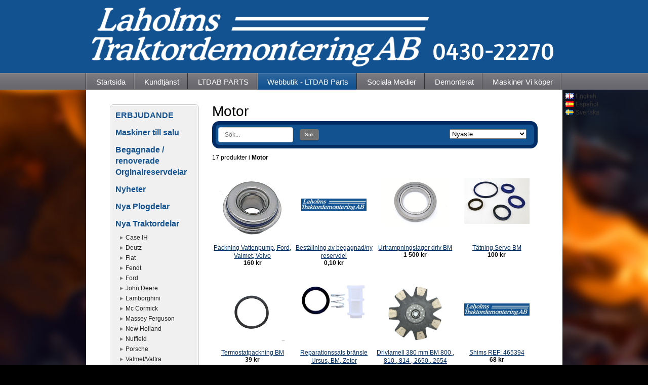

--- FILE ---
content_type: text/html;charset=utf-8
request_url: https://www.laholmstraktordem.se/store/category/motor-266300
body_size: 13728
content:
<!DOCTYPE html PUBLIC "-//W3C//DTD XHTML 1.0 Transitional//EN" "http://www.w3.org/TR/xhtml1/DTD/xhtml1-transitional.dtd"><html lang="sv" xml:lang="sv" xmlns="http://www.w3.org/1999/xhtml" class=" h24_page_store h24_page_store_product_list touch-menu-fix js-bundles faux-section-support h24mobile design-15 theme-77"  xmlns:fb="http://www.facebook.com/2008/fbml">
<head>
	<meta name="keywords" content="såll , wobblebox , drivning , reservdelar , traktor , tröskor , kniv , databox , delar , tröskdelar , traktordelar ," />
	<meta name="description" property="og:description" content="Vi har ett stort lager med nya och begagnade reservdelar till traktorer, tröskor, pressar och lastmaskiner. Laholms Traktordemontering får maskiner att rulla igen!" />

	
		
	<title>Motor | Laholms Traktordemontering AB</title>

			<style type="text/css">
			/* h24-icon */
			@font-face {
    font-family: 'h24-icon';
    src: url('/public/css/fonts/h24icon-webfont.eot');
    src: url('/public/css/fonts/h24icon-webfont.eot?#iefix') format('embedded-opentype'),
         url('/public/css/fonts/h24icon-webfont.woff') format('woff'),
         url('/public/css/fonts/h24icon-webfont.ttf') format('truetype'),
         url('/public/css/fonts/h24icon-webfont.svg#h24-iconicon') format('svg');
    font-weight: normal;
    font-style: normal;
} 

/* Use the following CSS code if you want to use data attributes for inserting your icons */
[data-icon]:before {
	font-family: 'h24-icon';
	content: attr(data-icon);
	speak: none;
	font-weight: normal;
	line-height: 1;
	-webkit-font-smoothing: antialiased;
    -moz-osx-font-smoothing: grayscale;
}

.h24_icon_right_space {
	padding-right: 0.5em;
}
.h24_icon_left_space {
    padding-left: 0.5em;
}

.h24_icon_letterpress {
    /*.opacity(85);*/
    opacity: 0.85;
    filter: alpha(opacity=85);
    text-shadow: rgba(255,255,255,0.2) 0 .1em, rgba(0,0,0,0.4) -0.1em -0.1em;
}		</style>
	
		<script type="text/javascript" src="/public/js/jquery/jquery-1.7.2.min.js"></script>

	<link rel="stylesheet" media="screen" type="text/css" href="//d16pu24ux8h2ex.cloudfront.net/css/bundles/H24DLiveMode-0/3527bc1a20cf4ef2e4cf4681b7930dad.h24.gz.css" />
<link rel="stylesheet" media="screen" type="text/css" href="/Page/H24-Combined-CSS?v=183&amp;iv=426&amp;h=133114" />

<style type="text/css">
.h24-u-documentBackgroundHolder {background-repeat:no-repeat;background-attachment:fixed;background-size:cover;background-position:0% 0%;background-image:url('https://d16pu24ux8h2ex.cloudfront.net/resource-library/background-images/barbecue.jpg');}.h24-u-documentBackgroundHolder .h24-u-documentBackgroundHolder-opacity-color {background-color:#0A0F1C;opacity:0;}</style>





		<style type="text/css">
	.H24-Mobile-DesktopFooter {
		display:block;
	}
	</style>

					<style type="text/css">
		.responsive_header_panel {
			background-color: #ffffff !important;
			color: #000 !important;
		}

		.responsive_header_panel .header_panel_main .mobile-nav {
			background-color: #ffffff !important;
		}

		.responsive_menu_action .hamburger_toggle_button_iconbar {
			background-color: #121212 !important;
		}

		.responsive_header_panel .page_title a:link,
		.responsive_header_panel .page_title a:visited {
			color: #000 !important;
		}

		.h24mobile .responsive_nav_main .menu_level_1 li a,
		.h24mobile .responsive_nav_main .menu_level_1 li a:link,
		.h24mobile .responsive_nav_main .menu_level_1 li a:active,
		.h24mobile .responsive_nav_main .menu_level_1 li a:visited {
			background-color: #ffffff !important;
			border-top: 1px solid #d8d8d8 !important;
			border-bottom: 0 !important;
			color: #000 !important;
		}
		.h24mobile .responsive_nav_main li.active > a:link, 
		.h24mobile .responsive_nav_main li.active > a:active,
		.h24mobile .responsive_nav_main li.active > a:visited {
			background-color: #ffffff !important;
			color: #000 !important;
		}

		.h24mobile .responsive_nav_main .menu_level_1 li.menu_submenu_open > a {
			border-top: 1px solid #d8d8d8 !important;
			background-color: #ffffff !important;
			color: #000 !important;
		}

		#responsive_flag_nav li a,
		#responsive_flag_nav li a:link,
		#responsive_flag_nav li a:active,
		#responsive_flag_nav li a:visited {
			background-color: #ffffff !important;
			border-top: 1px solid #d8d8d8 !important;
			border-bottom: 0 !important;
			color: #000 !important;
		}

		.h24mobile .responsive_header_store_panel {
			background-color: #e5e5e5 !important;
		}

		#responsive_menu_icon {
			color: #000 !important;
		}

	</style>
		<meta name="viewport" content="width=device-width, initial-scale=1.0" />
				<link rel="stylesheet" media="only screen and (max-width: 1023px)" type="text/css" href="//d16pu24ux8h2ex.cloudfront.net/css/bundles/H24MobileMode-0/710578b300f95d4168d83dfcefca172d.h24.gz.css" />		<script type="text/javascript">
		$(function() {
			$h24.mobile.init();
		});
		</script>
		<!-- End of responsive design -->
	


<!--[if lt IE 8]>
<script type="text/javascript">$(function(){$("#nav li").hover(function(){$(this).addClass("hover");}, function(){$(this).removeClass("hover");});});</script>
<![endif]-->



<!-- Google Analytics -->
<script type="text/javascript">
/* <![CDATA[ */
(function(i,s,o,g,r,a,m){i['GoogleAnalyticsObject']=r;i[r]=i[r]||function(){
(i[r].q=i[r].q||[]).push(arguments)},i[r].l=1*new Date();a=s.createElement(o),
m=s.getElementsByTagName(o)[0];a.async=1;a.src=g;m.parentNode.insertBefore(a,m)
})(window,document,'script','https://www.google-analytics.com/analytics.js','ga');

ga('create', 'UA-117538159-1', 'auto');
ga('send', 'pageview');
/* ]]> */
</script>
<!-- End Google Analytics -->


<style media="print">
	.hidden,#header,#head,.h24_footer,#footer,.h24_bg_image,#h24_webshop,#h24_order_popup,.h24_do_not_print,.alert_message,#h24_jq_tools_gallery,#facebox,#shadowbox_container,#top-menu-wrapper,#leftside,.sf-menu,#h24_simple_top_menu,#menu,#h24_controlPanel, #admin_panel, #add_content_panel, #ap_subMenuHolder,.editing_control_panel, .settings, .h24_minidropdown, .dialog_save_cancel_buttons,#h24_quickstart, #terms, #purchase_dialog, #h24_purchase_manager, .h24_dialog,#sortable_helper, .simplebit_tab, #h24_picnik_container, .visibility_hidden,.pp-FauxSection, .responsive_container{display:none !important;}/*! Non-supported blocks !*/ .h24_galleria_block {display:none !important;}/*! Make content wide !*/ .h24_heading span,.h24_content_container {width:95% !important;}.h24_collection {float:left;padding:10px;margin-bottom:20px;max-width:100% !important;width:auto !important;}.h24_collection_newline {clear:both;}.block_container {margin:0 10px 10px 0;}.h24_block_rss_block .mobile_fluid_width {width:95% !important;}.h24_content_container img {max-width:100% !important;}/*! Reset block height !*/ .block_container {min-height:auto !important;}.sortable {list-style-type:none;}body, .h24_design { background-color:#ffffff !important;;background-image:none !important;font-family:Georgia, Times, serif !important;font-size:11pt;/*!line-height:1.2;!*/ color:#000000 !important;}img {border:0;}p, span, td, th, h1,h2,h3,h4,h5,em,b,strong { color:#000000 !important;}p {margin:0;}li {background-image:none !important;}a:link, a:visited {color:#0059BF;background:transparent;font-weight:bold;text-decoration:underline;}/*! Clearing !*/ .clearer { clear:both; }/*! Simple gallery !*/ div.simple_gallery_content > div {float:left;position:relative;}div.simple_gallery_content  {clear:both;overflow:hidden;width:100%;}/*! Google maps !*/ div.h24_do_print {display:block;}</style>
</head>
<body class="h24-u-documentBackgroundHolder">
<div class="h24-u-documentBackgroundHolder-opacity-color"></div>

<script type="text/javascript">/* <![CDATA[ */if($('html').hasClass('ua-lte-ie8')){$h24.common.pageBackgroundCompatibilityHelper('fill');}/* ]]> */</script>

<div id="responsive_header_container" class="responsive_container">

<!-- Header panel -->
<div id="responsive_header_panel" class="responsive_header_panel languages_enabled">
	<section class="header_panel_main">
		<div class="header_panel_nav_title">
							<h2 class="page_title">
					<a href="//www.laholmstraktordem.se/">
						Laholms Traktordemontering AB					</a>
				</h2>
						&nbsp;		</div>
		<nav class="mobile-nav">
			<div class="header_panel_nav_flag">
									<a href="#" id="responsive_language_icon" class="responsive_language_icon">
												<img class="flag" src="/public/css/common/images/flags2.0/flags-iso/shiny/48/SE.png" alt="Svenska" /> 
					</a>
							</div>

						<div class="header_panel_nav_menu">
				<a href="#" id="responsive_menu_icon" class="responsive_menu_action">
					<span class="hamburger_toggle_button_iconbar">&nbsp;</span>
					<span class="hamburger_toggle_button_iconbar">&nbsp;</span>
					<span class="hamburger_toggle_button_iconbar">&nbsp;</span>
				</a>
			</div>
						<div style="clear:both"></div> 
		</nav>
	</section>
	
	<div class="clearer"></div>
</div>


	<div id="responsive_flag_container">
		
<ul id="responsive_flag_nav" class="responsive_flag_nav closed">
					<li class="">
			<a href="/en">
								<img class="flag" src="/public/css/common/images/flags2.0/flags-iso/shiny/48/GB.png" alt="English" /> 
				<span style="">English</span> 
			</a>
		</li>
					<li class="">
			<a href="/es">
								<img class="flag" src="/public/css/common/images/flags2.0/flags-iso/shiny/48/ES.png" alt="Español" /> 
				<span style="">Español</span> 
			</a>
		</li>
					<li class="">
			<a href="/se">
								<img class="flag" src="/public/css/common/images/flags2.0/flags-iso/shiny/48/SE.png" alt="Svenska" /> 
				<span style="">Svenska</span> 
			</a>
		</li>
	</ul>

	</div>


<nav id="responsive_nav_main" class="responsive_nav_main responsive_nav_main_sidebar closed">
	<ul class="menu_level_1">
								<li >
									<a href="/se/startsida-15913660">
						Startsida						
											</a>
											</li>
											<li class="menu_submenu_parent">
									<a href="/se/kundtjänst-15913962">
						Kundtjänst						
												<span data-icon="&#xC03F;" aria-hidden="true"></span>
											</a>
												<ul class="menu_level_2">
																		<li >
																	<a href="/se/kundtjänst/tjänster-37822212">
										Tjänster																			</a>
																							</li>
																								<li >
																	<a href="/se/kundtjänst/hitta-till-oss-37770040">
										Hitta till oss																			</a>
																							</li>
																								<li >
																	<a href="/se/kundtjänst/köpvilkor-16001611">
										Köpvilkor																			</a>
																							</li>
																								<li >
																	<a href="/se/kundtjänst/integritetsskyddspolicy-39756642">
										Integritetsskyddspolicy																			</a>
																							</li>
																								<li >
																	<a href="/se/kundtjänst/personal-16574902">
										Personal																			</a>
																							</li>
																								<li >
																	<a href="/se/kundtjänst/miljöarbete-19816475">
										Miljöarbete																			</a>
																							</li>
																								<li >
																	<a href="/se/kundtjänst/säkerhetsdatablad-21071460">
										Säkerhetsdatablad																			</a>
																							</li>
															</ul>
							</li>
											<li >
									<a href="/se/ltdab-parts-37822208">
						LTDAB PARTS						
											</a>
											</li>
											<li >
									<a href="https://www.laholmstraktordem.se/store">
						Webbutik - LTDAB Parts						
											</a>
											</li>
											<li class="menu_submenu_parent">
									<a href="/se/sociala-medier-15913945">
						Sociala Medier						
												<span data-icon="&#xC03F;" aria-hidden="true"></span>
											</a>
												<ul class="menu_level_2">
																		<li >
																	<a href="/se/sociala-medier/annonser-reportage-17568025">
										Annonser/Reportage																			</a>
																							</li>
																								<li >
																	<a href="/se/sociala-medier/facebook-32426266">
										Facebook																			</a>
																							</li>
																								<li >
																	<a href="/se/sociala-medier/instagram-44121759">
										Instagram																			</a>
																							</li>
																								<li >
																	<a href="/se/sociala-medier/youtube-44121758">
										Youtube																			</a>
																							</li>
															</ul>
							</li>
											<li class="menu_submenu_parent">
									<a href="/se/demonterat-15913972">
						Demonterat						
												<span data-icon="&#xC03F;" aria-hidden="true"></span>
											</a>
												<ul class="menu_level_2">
																		<li >
																	<a href="/se/demonterat/traktor-15914021">
										Traktor																			</a>
																							</li>
																								<li >
																	<a href="/se/demonterat/tröska-15914026">
										Tröska																			</a>
																							</li>
																								<li >
																	<a href="/se/demonterat/lastmaskin-32246429">
										Lastmaskin																			</a>
																							</li>
																								<li >
																	<a href="/se/demonterat/press-15914033">
										Press																			</a>
																							</li>
																								<li >
																	<a href="/se/demonterat/slåtterkross-32427605">
										Slåtterkross																			</a>
																							</li>
																								<li >
																	<a href="/se/demonterat/senast-demonterat-15913993">
										Senast Demonterat																			</a>
																							</li>
															</ul>
							</li>
											<li >
									<a href="/se/maskiner-vi-köper-15914058">
						Maskiner Vi köper						
											</a>
											</li>
						</ul>
</nav>
<div style="clear: both"></div><!-- Mobile Header -->
<div class="h24-mobileWebsite-headerWrapper">
			<a href="//www.laholmstraktordem.se/">
			<img src="https://h24-original.s3.amazonaws.com/133114/18414646-NRG2B.jpg" class="h24-mobileWebsite-headerPicture" alt="imagesCAUY7HCW" />
		</a>
	</div>
</div>
<div class="responsive_nav_overlay hidden" id="responsive_nav_overlay"></div>


<div id="fb-root"></div>

<!-- H24Design Template Start -->
	

	<div id="header">
		<div class="header-holder">
				<div class="h24_collage_object h24_collage_object_imagetext h24_collage_free_floating_object" style="z-index:101;left:772px;top:17px;">
				<div class="h24_collage_object_content">
							<img src="/public/generate/collage_object.php?id=11008857&amp;h=0738754754dfdaa35f613f4f0de0eec2" alt=" " />
					</div>
	</div>
		<div class="h24_collage_object h24_collage_object_imagetext h24_collage_free_floating_object" style="z-index:102;left:687px;top:86px;">
				<div class="h24_collage_object_content">
							<img src="/public/generate/collage_object.php?id=11008858&amp;h=c972d13729c9744059d21df6e807c922" alt="0430-22270" />
					</div>
	</div>
		<div class="h24_collage_object h24_collage_object_image h24_collage_free_floating_object" style="z-index:103;left:6px;top:8px;">
				<div class="h24_collage_object_content">
							<a href="https://www.laholmstraktordem.se/" >
							<img src="/public/generate/collage_object.php?id=11008860&amp;h=f380aab3e6919f81eeaadd60f722a329" alt="Laholms Traktordemontering RÄTT" />
			</a>		</div>
	</div>
		<div id="h24_flag_list" style="left: 948px; top: 181px;">
	
		<div class="h24_flag_list_content">
							<ul id="h24_flag_list_ul" class="h24_flag_holder">
															<li class="h24_padding_left " style="background-image: url(/public/css/common/images/flags/gb.gif);">
																							<a href="/en" style="">
																								<span style="">English</span>
																							</a>
																						</li>
															
														<li class="h24_padding_left " style="background-image: url(/public/css/common/images/flags/es.gif);">
																							<a href="/es" style="">
																								<span style="">Español</span>
																							</a>
																						</li>
															
														<li class="h24_padding_left current" style="background-image: url(/public/css/common/images/flags/se.gif);">
																								<span style="">Svenska</span>
																						</li>
															
						</ul>
								</div>
	</div>
	

<div class="h24-socialBox-container" style="display:none;" data-section="socialBoxContainer" data-appearance="sidebar_closed" data-active="true" data-linked="no">
																																																																
		</div>

		</div>
	</div>
	<div class="nav-holder">
		<ul id="nav" class="fixTouchNav">
					<li class="">
				<a href="/se">Startsida</a>
											</li>
					<li class="">
				<a href="/se/kundtjänst-15913962">Kundtjänst</a>
													<div class="first-drop">
						<span class="top"></span>
						<ul>
																				<li class="">
								<a href="/se/kundtjänst/tjänster-37822212">
																			Tjänster
																	</a>
															</li>
																				<li class="">
								<a href="/se/kundtjänst/hitta-till-oss-37770040">
																			Hitta till oss
																	</a>
															</li>
																				<li class="">
								<a href="/se/kundtjänst/köpvilkor-16001611">
																			Köpvilkor
																	</a>
															</li>
																				<li class="">
								<a href="/se/kundtjänst/integritetsskyddspolicy-39756642">
																			Integritetsskyddspolicy
																	</a>
															</li>
																				<li class="">
								<a href="/se/kundtjänst/personal-16574902">
																			Personal
																	</a>
															</li>
																				<li class="">
								<a href="/se/kundtjänst/miljöarbete-19816475">
																			Miljöarbete
																	</a>
															</li>
																				<li class="">
								<a href="/se/kundtjänst/säkerhetsdatablad-21071460">
																			Säkerhetsdatablad
																	</a>
															</li>
												</ul>
						<span class="bottom"></span>
					</div>
							</li>
					<li class="">
				<a href="/se/ltdab-parts-37822208">LTDAB PARTS</a>
											</li>
					<li class="active">
				<a href="https://www.laholmstraktordem.se/store">Webbutik - LTDAB Parts</a>
											</li>
					<li class="">
				<a href="/se/sociala-medier-15913945">Sociala Medier</a>
													<div class="first-drop">
						<span class="top"></span>
						<ul>
																				<li class="">
								<a href="/se/sociala-medier/annonser-reportage-17568025">
																			Annonser/Reportage
																	</a>
															</li>
																				<li class="">
								<a href="/se/sociala-medier/facebook-32426266">
																			Facebook
																	</a>
															</li>
																				<li class="">
								<a href="/se/sociala-medier/instagram-44121759">
																			Instagram
																	</a>
															</li>
																				<li class="">
								<a href="/se/sociala-medier/youtube-44121758">
																			Youtube
																	</a>
															</li>
												</ul>
						<span class="bottom"></span>
					</div>
							</li>
					<li class="">
				<a href="/se/demonterat-15913972">Demonterat</a>
													<div class="first-drop">
						<span class="top"></span>
						<ul>
																				<li class="">
								<a href="/se/demonterat/traktor-15914021">
																			Traktor
																	</a>
															</li>
																				<li class="">
								<a href="/se/demonterat/tröska-15914026">
																			Tröska
																	</a>
															</li>
																				<li class="">
								<a href="/se/demonterat/lastmaskin-32246429">
																			Lastmaskin
																	</a>
															</li>
																				<li class="">
								<a href="/se/demonterat/press-15914033">
																			Press
																	</a>
															</li>
																				<li class="">
								<a href="/se/demonterat/slåtterkross-32427605">
																			Slåtterkross
																	</a>
															</li>
																				<li class="">
								<a href="/se/demonterat/senast-demonterat-15913993">
																			Senast Demonterat
																	</a>
															</li>
												</ul>
						<span class="bottom"></span>
					</div>
							</li>
					<li class="">
				<a href="/se/maskiner-vi-köper-15914058">Maskiner Vi köper</a>
											</li>
				</ul>
	</div>
	<div id="wrapper">
		<div class="w1">
			<div class="w2">
				<div class="wrapper-holder">
					<div id="main">
						<div class="main-holder">
							<ul class="h24_breadcrumbs">
			<li>Webbutik - LTDAB Parts</li>
		</ul>
							<div id="h24_content_container" class="h24_content_container" style="width:845px; margin-left:35px;">
	<div id="h24_store_product_list" class="h24_store">
		<script type="text/javascript">
			$(function() {
									$h24.store_manager.initProductList();
							});
		</script>
		
					
	<div id="h24_store_category_menu" class="h24_normal_text">
		<input type="hidden" name="categoryId" value="266300"/>
		
				<ul class="h24_store_category_menu_level_1">
							<li class="h24_store_category_manager_first">
					<a href="/store/category/erbjudande-322092" >ERBJUDANDE</a>

														</li>
							<li class="h24_store_category_manager_notfirst">
					<a href="/store/category/maskiner-till-salu-193027" >Maskiner till salu</a>

																<ul class="h24_store_category_menu_level_2">
																																																					</ul>
									</li>
							<li class="h24_store_category_manager_notfirst">
					<a href="/store/category/begagnade-renoverade-orginalreservdelar-305575" >Begagnade / renoverade Orginalreservdelar</a>

																<ul class="h24_store_category_menu_level_2">
																																																																																					</ul>
									</li>
							<li class="h24_store_category_manager_notfirst">
					<a href="/store/category/nyheter-277495" >Nyheter</a>

														</li>
							<li class="h24_store_category_manager_notfirst">
					<a href="/store/category/nya-plogdelar-322142" >Nya Plogdelar</a>

																<ul class="h24_store_category_menu_level_2">
																					</ul>
									</li>
							<li class="h24_store_category_manager_notfirst">
					<a href="/store/category/nya-traktordelar-189078" >Nya Traktordelar</a>

																<ul class="h24_store_category_menu_level_2">
																								<li>
										<a href="/store/category/case-ih-189079" >Case IH</a>
										
																															<ul class="h24_store_category_menu_level_3">
																																																																																																																																																																																																																																																																																																																																																																																																																													</ul>
																			</li>
																									<li>
										<a href="/store/category/deutz-189080" >Deutz</a>
										
																															<ul class="h24_store_category_menu_level_3">
																																																																																																																		</ul>
																			</li>
																									<li>
										<a href="/store/category/fiat-189085" >Fiat</a>
										
																															<ul class="h24_store_category_menu_level_3">
																																																																											</ul>
																			</li>
																									<li>
										<a href="/store/category/fendt-189089" >Fendt</a>
										
																															<ul class="h24_store_category_menu_level_3">
																																																																											</ul>
																			</li>
																									<li>
										<a href="/store/category/ford-189086" >Ford</a>
										
																															<ul class="h24_store_category_menu_level_3">
																																																																																																																																																																																																																																																																																																																																																																																																																																										</ul>
																			</li>
																									<li>
										<a href="/store/category/john-deere-189090" >John Deere</a>
										
																															<ul class="h24_store_category_menu_level_3">
																																																																																																																																																																																																																										</ul>
																			</li>
																									<li>
										<a href="/store/category/lamborghini-299903" >Lamborghini</a>
										
																													</li>
																									<li>
										<a href="/store/category/mc-cormick-190435" >Mc Cormick</a>
										
																															<ul class="h24_store_category_menu_level_3">
																																																																																								</ul>
																			</li>
																									<li>
										<a href="/store/category/massey-ferguson-189081" >Massey Ferguson</a>
										
																															<ul class="h24_store_category_menu_level_3">
																																																																																																																																																																																																																																																																																																																																																																																																																																																																				</ul>
																			</li>
																									<li>
										<a href="/store/category/new-holland-189082" >New Holland</a>
										
																															<ul class="h24_store_category_menu_level_3">
																																																																																																																																																									</ul>
																			</li>
																									<li>
										<a href="/store/category/nuffield-299897" >Nuffield</a>
										
																															<ul class="h24_store_category_menu_level_3">
																																																																																								</ul>
																			</li>
																									<li>
										<a href="/store/category/porsche-299902" >Porsche</a>
										
																													</li>
																									<li>
										<a href="/store/category/valmet-valtra-189084" >Valmet/Valtra</a>
										
																															<ul class="h24_store_category_menu_level_3">
																																																																																																																																																																																																																																																																																																																																															</ul>
																			</li>
																									<li>
										<a href="/store/category/volvo-bm-189087" >Volvo BM</a>
										
																															<ul class="h24_store_category_menu_level_3">
																																							<li>
															<a href="/store/category/35-36-189900" >35/36</a>
															
																																														<ul class="h24_store_category_menu_level_4">
																																																																																																																											</ul>
																													</li>
																																								<li>
															<a href="/store/category/200-210-teddy-312862" >200 / 210 Teddy</a>
															
																																														<ul class="h24_store_category_menu_level_4">
																																																																																																																											</ul>
																													</li>
																																								<li>
															<a href="/store/category/230-189879" >230</a>
															
																																														<ul class="h24_store_category_menu_level_4">
																																																																																																																											</ul>
																													</li>
																																								<li>
															<a href="/store/category/320-189880" >320</a>
															
																																														<ul class="h24_store_category_menu_level_4">
																																																																																																																											</ul>
																													</li>
																																								<li>
															<a href="/store/category/350-189100" >350 </a>
															
																																														<ul class="h24_store_category_menu_level_4">
																																																																																																																											</ul>
																													</li>
																																								<li>
															<a href="/store/category/400-189881" >400</a>
															
																																														<ul class="h24_store_category_menu_level_4">
																																																																																																																											</ul>
																													</li>
																																								<li>
															<a href="/store/category/425-208010" >425</a>
															
																																														<ul class="h24_store_category_menu_level_4">
																																																																																																																											</ul>
																													</li>
																																								<li>
															<a href="/store/category/430-189882" >430</a>
															
																																														<ul class="h24_store_category_menu_level_4">
																																																																																																																											</ul>
																													</li>
																																								<li>
															<a href="/store/category/470-189883" >470</a>
															
																																														<ul class="h24_store_category_menu_level_4">
																																																																																																																											</ul>
																													</li>
																																								<li>
															<a href="/store/category/471-214053" >471</a>
															
																																														<ul class="h24_store_category_menu_level_4">
																																																																																																																											</ul>
																													</li>
																																								<li>
															<a href="/store/category/500-189884" >500</a>
															
																																														<ul class="h24_store_category_menu_level_4">
																																																																																																																											</ul>
																													</li>
																																								<li>
															<a href="/store/category/600-189885" >600</a>
															
																																														<ul class="h24_store_category_menu_level_4">
																																																																																																																											</ul>
																													</li>
																																								<li>
															<a href="/store/category/650-189897" >650</a>
															
																																														<ul class="h24_store_category_menu_level_4">
																																																																																																																											</ul>
																													</li>
																																								<li>
															<a href="/store/category/700-189886" >700</a>
															
																																														<ul class="h24_store_category_menu_level_4">
																																																																																																																											</ul>
																													</li>
																																								<li>
															<a href="/store/category/800-189887" >800</a>
															
																																														<ul class="h24_store_category_menu_level_4">
																																																																																																																											</ul>
																													</li>
																																								<li>
															<a href="/store/category/810-189888" >810</a>
															
																																														<ul class="h24_store_category_menu_level_4">
																																																																																																																											</ul>
																													</li>
																																								<li>
															<a href="/store/category/814-189889" >814</a>
															
																																														<ul class="h24_store_category_menu_level_4">
																																																																																																																											</ul>
																													</li>
																																								<li>
															<a href="/store/category/2200-189890" >2200</a>
															
																																														<ul class="h24_store_category_menu_level_4">
																																																																																																																											</ul>
																													</li>
																																								<li>
															<a href="/store/category/2204-214054" >2204</a>
															
																																														<ul class="h24_store_category_menu_level_4">
																																																																																																																											</ul>
																													</li>
																																								<li>
															<a href="/store/category/2250-189891" >2250</a>
															
																																														<ul class="h24_store_category_menu_level_4">
																																																																																																																											</ul>
																													</li>
																																								<li>
															<a href="/store/category/2254-204399" >2254</a>
															
																																														<ul class="h24_store_category_menu_level_4">
																																																																																																																											</ul>
																													</li>
																																								<li>
															<a href="/store/category/2650-189892" >2650</a>
															
																																														<ul class="h24_store_category_menu_level_4">
																																																																																																																											</ul>
																													</li>
																																								<li>
															<a href="/store/category/2654-189893" >2654</a>
															
																																														<ul class="h24_store_category_menu_level_4">
																																																																																																																											</ul>
																													</li>
																																								<li>
															<a href="/store/category/bm-valmet-2005-189894" >BM/Valmet 2005</a>
															
																																														<ul class="h24_store_category_menu_level_4">
																																																						<li>
																				<a href="/store/category/filter-280809" >Filter</a>
																			</li>
																																																							<li>
																				<a href="/store/category/motor-266300" class="h24_store_category_menu_active">Motor</a>
																			</li>
																																																							<li>
																				<a href="/store/category/hydraulik-266301" >Hydraulik</a>
																			</li>
																																																							<li>
																				<a href="/store/category/2-wd-266302" >2-wd</a>
																			</li>
																																																							<li>
																				<a href="/store/category/hytt-kaross-266303" >Hytt/Kaross</a>
																			</li>
																																		</ul>
																													</li>
																																								<li>
															<a href="/store/category/bm-valmet-2105-189895" >BM/Valmet 2105</a>
															
																																														<ul class="h24_store_category_menu_level_4">
																																																																																																																											</ul>
																													</li>
																																								<li>
															<a href="/store/category/t21-t33-321120" >T21-T33</a>
															
																																												</li>
																																								<li>
															<a href="/store/category/div.-modeller-volvo-189328" >Div. modeller Volvo</a>
															
																																												</li>
																								</ul>
																			</li>
																									<li>
										<a href="/store/category/same-299898" >Same</a>
										
																													</li>
																									<li>
										<a href="/store/category/ursus-191454" >Ursus</a>
										
																															<ul class="h24_store_category_menu_level_3">
																																				</ul>
																			</li>
																									<li>
										<a href="/store/category/zetor-191455" >Zetor</a>
										
																															<ul class="h24_store_category_menu_level_3">
																																				</ul>
																			</li>
																									<li>
										<a href="/store/category/david-brown-209248" >David Brown</a>
										
																															<ul class="h24_store_category_menu_level_3">
																																				</ul>
																			</li>
																									<li>
										<a href="/store/category/leyland-295462" >Leyland</a>
										
																															<ul class="h24_store_category_menu_level_3">
																																				</ul>
																			</li>
																									<li>
										<a href="/store/category/marshall-321351" >Marshall</a>
										
																													</li>
																									<li>
										<a href="/store/category/övriga-modeller-189088" >Övriga modeller</a>
										
																													</li>
														</ul>
									</li>
							<li class="h24_store_category_manager_notfirst">
					<a href="/store/category/nya-tröskdelar-189064" >Nya Tröskdelar</a>

																<ul class="h24_store_category_menu_level_2">
																																																																																																																					</ul>
									</li>
							<li class="h24_store_category_manager_notfirst">
					<a href="/store/category/nya-pressdelar-189077" >Nya Pressdelar</a>

																<ul class="h24_store_category_menu_level_2">
																																																													</ul>
									</li>
							<li class="h24_store_category_manager_notfirst">
					<a href="/store/category/nya-lastmaskinsdelar-189076" >Nya Lastmaskinsdelar</a>

																<ul class="h24_store_category_menu_level_2">
																																																																																																																																																																					</ul>
									</li>
							<li class="h24_store_category_manager_notfirst">
					<a href="/store/category/kompaktlastare-jcb-288676" >Kompaktlastare JCB</a>

														</li>
							<li class="h24_store_category_manager_notfirst">
					<a href="/store/category/nya-universal-delar-189896" >Nya Universal Delar</a>

																<ul class="h24_store_category_menu_level_2">
																																																																																																																																																					</ul>
									</li>
							<li class="h24_store_category_manager_notfirst">
					<a href="/store/category/framaxel-4-wd-193309" >Framaxel 4-WD</a>

																<ul class="h24_store_category_menu_level_2">
																																																																																					</ul>
									</li>
							<li class="h24_store_category_manager_notfirst">
					<a href="/store/category/startmotorer-generatorer-193191" >Startmotorer - Generatorer</a>

																<ul class="h24_store_category_menu_level_2">
																																																													</ul>
									</li>
							<li class="h24_store_category_manager_notfirst">
					<a href="/store/category/dieselpumpar-318214" >Dieselpumpar</a>

																<ul class="h24_store_category_menu_level_2">
																																													</ul>
									</li>
							<li class="h24_store_category_manager_notfirst">
					<a href="/store/category/ltdab-parts-293664" >LTDAB Parts </a>

														</li>
							<li class="h24_store_category_manager_notfirst">
					<a href="/store/category/maskinfärg-190147" >Maskinfärg</a>

														</li>
							<li class="h24_store_category_manager_notfirst">
					<a href="/store/category/databoxar-196292" >Databoxar</a>

														</li>
							<li class="h24_store_category_manager_notfirst">
					<a href="/store/category/instruktions-reservdelsböcker-195439" >Instruktions / Reservdelsböcker</a>

																<ul class="h24_store_category_menu_level_2">
																																					</ul>
									</li>
							<li class="h24_store_category_manager_notfirst">
					<a href="/store/category/leksaker-modell-traktorer-194080" >Leksaker/modell-traktorer</a>

																<ul class="h24_store_category_menu_level_2">
																																					</ul>
									</li>
							<li class="h24_store_category_manager_notfirst">
					<a href="/store/category/roliga-prylar-280186" >Roliga Prylar</a>

																<ul class="h24_store_category_menu_level_2">
																																																																					</ul>
									</li>
							<li class="h24_store_category_manager_notfirst">
					<a href="/store/category/outlet-301573" >Outlet</a>

														</li>
					</ul>
	</div>

<div id="h24_mobile_store_category_menu" style="display:none">
	<select size="1" id="h24_mobile_store_category_menu_nav">
		<option value="" selected="selected"># Kategorier #</option>
						<option value="/store/category/erbjudande-322092">ERBJUDANDE</option>

											<option value="/store/category/maskiner-till-salu-193027">Maskiner till salu</option>

										
									<option value="/store/category/traktor-228727">- Traktor</option>
							
																	
									<option value="/store/category/tröska-228728">- Tröska</option>
							
																	
									<option value="/store/category/frontlastare-193026">- Frontlastare</option>
							
																	
									<option value="/store/category/ventilpaket-214483">- Ventilpaket</option>
							
																	
									<option value="/store/category/fästjärn-228729">- Fästjärn</option>
							
																	
									<option value="/store/category/begagnade-renoverade-orginalreservdelar-305575">Begagnade / renoverade Orginalreservdelar</option>

										
									<option value="/store/category/demonterade-maskiner-316964">- Demonterade Maskiner</option>
							
																	
									<option value="/store/category/traktor-305576">- Traktor</option>
							
																																																																																																																																																																								
									<option value="/store/category/tröska-305577">- Tröska</option>
							
																	
									<option value="/store/category/press-305578">- Press</option>
							
																	
									<option value="/store/category/lastmaskin-305618">- Lastmaskin</option>
							
																	
									<option value="/store/category/stolar-305612">- Stolar</option>
							
																	
									<option value="/store/category/motorer-310999">- Motorer</option>
							
																	
									<option value="/store/category/däck-313821">- Däck</option>
							
																	
									<option value="/store/category/redskap-320917">- Redskap</option>
							
																	
									<option value="/store/category/nyheter-277495">Nyheter</option>

											<option value="/store/category/nya-plogdelar-322142">Nya Plogdelar</option>

										
									<option value="/store/category/överrum-322143">- Överrum</option>
							
																	
									<option value="/store/category/nya-traktordelar-189078">Nya Traktordelar</option>

										
									<option value="/store/category/case-ih-189079">- Case IH</option>
							
																																																																																																																																																																																																																																														
									<option value="/store/category/deutz-189080">- Deutz</option>
							
																																																																													
									<option value="/store/category/fiat-189085">- Fiat</option>
							
																																																								
									<option value="/store/category/fendt-189089">- Fendt</option>
							
																																																								
									<option value="/store/category/ford-189086">- Ford</option>
							
																																																																																																																																																																																																																																																					
									<option value="/store/category/john-deere-189090">- John Deere</option>
							
																																																																																																																																					
									<option value="/store/category/lamborghini-299903">- Lamborghini</option>
							
																	
									<option value="/store/category/mc-cormick-190435">- Mc Cormick</option>
							
																																																															
									<option value="/store/category/massey-ferguson-189081">- Massey Ferguson</option>
							
																																																																																																																																																																																																																																																																			
									<option value="/store/category/new-holland-189082">- New Holland</option>
							
																																																																																																		
									<option value="/store/category/nuffield-299897">- Nuffield</option>
							
																																																															
									<option value="/store/category/porsche-299902">- Porsche</option>
							
																	
									<option value="/store/category/valmet-valtra-189084">- Valmet/Valtra</option>
							
																																																																																																																																																																																																				
									<option value="/store/category/volvo-bm-189087">- Volvo BM</option>
							
																															<option value="/store/category/35-36-189900">-- 35/36</option>
																																																																																																									<option value="/store/category/200-210-teddy-312862">-- 200 / 210 Teddy</option>
																																																																																																									<option value="/store/category/230-189879">-- 230</option>
																																																																																																									<option value="/store/category/320-189880">-- 320</option>
																																																																																																									<option value="/store/category/350-189100">-- 350 </option>
																																																																																																									<option value="/store/category/400-189881">-- 400</option>
																																																																																																									<option value="/store/category/425-208010">-- 425</option>
																																																																																																									<option value="/store/category/430-189882">-- 430</option>
																																																																																																									<option value="/store/category/470-189883">-- 470</option>
																																																																																																									<option value="/store/category/471-214053">-- 471</option>
																																																																																																									<option value="/store/category/500-189884">-- 500</option>
																																																																																																									<option value="/store/category/600-189885">-- 600</option>
																																																																																																									<option value="/store/category/650-189897">-- 650</option>
																																																																																																									<option value="/store/category/700-189886">-- 700</option>
																																																																																																									<option value="/store/category/800-189887">-- 800</option>
																																																																																																									<option value="/store/category/810-189888">-- 810</option>
																																																																																																									<option value="/store/category/814-189889">-- 814</option>
																																																																																																									<option value="/store/category/2200-189890">-- 2200</option>
																																																																																																									<option value="/store/category/2204-214054">-- 2204</option>
																																																																																																									<option value="/store/category/2250-189891">-- 2250</option>
																																																																																																									<option value="/store/category/2254-204399">-- 2254</option>
																																																																																																									<option value="/store/category/2650-189892">-- 2650</option>
																																																																																																									<option value="/store/category/2654-189893">-- 2654</option>
																																																																																																									<option value="/store/category/bm-valmet-2005-189894">-- BM/Valmet 2005</option>
																																														<option value="/store/category/filter-280809">--- Filter</option>
																															<option value="/store/category/motor-266300">--- Motor</option>
																															<option value="/store/category/hydraulik-266301">--- Hydraulik</option>
																															<option value="/store/category/2-wd-266302">--- 2-wd</option>
																															<option value="/store/category/hytt-kaross-266303">--- Hytt/Kaross</option>
																																								<option value="/store/category/bm-valmet-2105-189895">-- BM/Valmet 2105</option>
																																																																																																									<option value="/store/category/t21-t33-321120">-- T21-T33</option>
																																						<option value="/store/category/div.-modeller-volvo-189328">-- Div. modeller Volvo</option>
																																			
									<option value="/store/category/same-299898">- Same</option>
							
																	
									<option value="/store/category/ursus-191454">- Ursus</option>
							
																																			
									<option value="/store/category/zetor-191455">- Zetor</option>
							
																																			
									<option value="/store/category/david-brown-209248">- David Brown</option>
							
																																			
									<option value="/store/category/leyland-295462">- Leyland</option>
							
																																			
									<option value="/store/category/marshall-321351">- Marshall</option>
							
																	
									<option value="/store/category/övriga-modeller-189088">- Övriga modeller</option>
							
																	
									<option value="/store/category/nya-tröskdelar-189064">Nya Tröskdelar</option>

										
									<option value="/store/category/case-ih-291811">- Case IH</option>
							
																																																															
									<option value="/store/category/claas-189342">- Claas</option>
							
																																																																																																																																																																																																											
									<option value="/store/category/clayson-195437">- Clayson</option>
							
																																																																						
									<option value="/store/category/dronningborg-194970">- Dronningborg</option>
							
																																																																						
									<option value="/store/category/deutz-189343">- Deutz</option>
							
																																																																																																																																					
									<option value="/store/category/john-deere-189344">- John Deere</option>
							
																																																																																																																							
									<option value="/store/category/laverda-189345">- Laverda</option>
							
																																																																																																																							
									<option value="/store/category/massey-ferguson-195438">- Massey Ferguson</option>
							
																																																																						
									<option value="/store/category/new-holland-189346">- New Holland</option>
							
																																																																						
									<option value="/store/category/sampo-189347">- Sampo</option>
							
																																																																						
									<option value="/store/category/volvo-189348">- Volvo</option>
							
																																																																						
									<option value="/store/category/skärbord-191809">- Skärbord</option>
							
																	
									<option value="/store/category/fortschritt-207651">- Fortschritt</option>
							
																																																															
									<option value="/store/category/nya-pressdelar-189077">Nya Pressdelar</option>

										
									<option value="/store/category/claas-189241">- Claas</option>
							
																	
									<option value="/store/category/deutz-189242">- Deutz</option>
							
																	
									<option value="/store/category/john-deere-189243">- John Deere</option>
							
																	
									<option value="/store/category/welger-189244">- Welger</option>
							
																	
									<option value="/store/category/new-holland-196106">- New Holland</option>
							
																	
									<option value="/store/category/övriga-modeller-189245">- Övriga modeller</option>
							
																	
									<option value="/store/category/nya-lastmaskinsdelar-189076">Nya Lastmaskinsdelar</option>

										
									<option value="/store/category/218-192444">- 218</option>
							
																																																															
									<option value="/store/category/620-192428">- 620</option>
							
																																																															
									<option value="/store/category/621-192429">- 621</option>
							
																																																															
									<option value="/store/category/622-192430">- 622</option>
							
																																																															
									<option value="/store/category/640-192431">- 640</option>
							
																	
									<option value="/store/category/641-192432">- 641</option>
							
																	
									<option value="/store/category/642-192433">- 642</option>
							
																	
									<option value="/store/category/840-192434">- 840</option>
							
																	
									<option value="/store/category/841-192435">- 841</option>
							
																	
									<option value="/store/category/4200-192436">- 4200</option>
							
																	
									<option value="/store/category/4200b-192437">- 4200B</option>
							
																	
									<option value="/store/category/4300-192438">- 4300</option>
							
																	
									<option value="/store/category/4300b-192439">- 4300B</option>
							
																	
									<option value="/store/category/4400-195194">- 4400</option>
							
																	
									<option value="/store/category/l50-192440">- L50</option>
							
																	
									<option value="/store/category/l60-192441">- L60</option>
							
																	
									<option value="/store/category/l70-192442">- L70</option>
							
																	
									<option value="/store/category/l120-192443">- L120</option>
							
																	
									<option value="/store/category/div.-modeller-192445">- Div. Modeller</option>
							
																	
									<option value="/store/category/kompaktlastare-jcb-288676">Kompaktlastare JCB</option>

											<option value="/store/category/nya-universal-delar-189896">Nya Universal Delar</option>

										
									<option value="/store/category/däck-fälg-192636">- Däck & Fälg</option>
							
																	
									<option value="/store/category/filter-229459">- Filter</option>
							
																	
									<option value="/store/category/lampor-224318">- Lampor</option>
							
																																																															
									<option value="/store/category/sitsar-192637">- Sitsar</option>
							
																	
									<option value="/store/category/hyttdetaljer-228706">- Hyttdetaljer</option>
							
																	
									<option value="/store/category/reflexer-321296">- Reflexer</option>
							
																	
									<option value="/store/category/kraftöverföringsaxel-228807">- Kraftöverföringsaxel</option>
							
																	
									<option value="/store/category/sprintar-321348">- Sprintar</option>
							
																	
									<option value="/store/category/hydraulik-277496">- Hydraulik</option>
							
																	
									<option value="/store/category/slangklämmor-288668">- Slangklämmor</option>
							
																	
									<option value="/store/category/avgaslock-288670">- Avgaslock </option>
							
																	
									<option value="/store/category/packbox-288671">- Packbox</option>
							
																	
									<option value="/store/category/lager-321291">- Lager</option>
							
																	
									<option value="/store/category/knutkors-288672">- Knutkors</option>
							
																	
									<option value="/store/category/kem-318175">- Kem</option>
							
																	
									<option value="/store/category/motorvärmare-318177">- Motorvärmare</option>
							
																	
									<option value="/store/category/övriga-produkter-318176">- Övriga produkter</option>
							
																	
									<option value="/store/category/framaxel-4-wd-193309">Framaxel 4-WD</option>

										
									<option value="/store/category/kmpl.-framaxlar-193310">- Kmpl. Framaxlar</option>
							
																	
									<option value="/store/category/carraro-193311">- Carraro</option>
							
																	
									<option value="/store/category/danaspicer-193312">- Danaspicer</option>
							
																	
									<option value="/store/category/kimco-257649">- Kimco</option>
							
																	
									<option value="/store/category/mf-framaxel-257757">- MF Framaxel</option>
							
																	
									<option value="/store/category/jd-framaxel-300243">- JD Framaxel</option>
							
																	
									<option value="/store/category/sige-193313">- Sige</option>
							
																	
									<option value="/store/category/zf-193314">- ZF</option>
							
																	
									<option value="/store/category/framaxel-div-tillbehör-206556">- Framaxel Div Tillbehör </option>
							
																	
									<option value="/store/category/startmotorer-generatorer-193191">Startmotorer - Generatorer</option>

										
									<option value="/store/category/nya-startmotorer-318217">- Nya startmotorer</option>
							
																	
									<option value="/store/category/renoverade-startmotorer-318218">- Renoverade startmotorer</option>
							
																	
									<option value="/store/category/begagnade-startmotorer-318219">- Begagnade startmotorer</option>
							
																	
									<option value="/store/category/nya-generatorer-318220">- Nya Generatorer</option>
							
																	
									<option value="/store/category/renoverade-generatorer-318221">- Renoverade Generatorer</option>
							
																	
									<option value="/store/category/begagnade-generatorer-318222">- Begagnade Generatorer</option>
							
																	
									<option value="/store/category/dieselpumpar-318214">Dieselpumpar</option>

										
									<option value="/store/category/nya-dieselpumpar-318215">- Nya Dieselpumpar</option>
							
																	
									<option value="/store/category/begagnade-dieselpumpar-318216">- Begagnade Dieselpumpar</option>
							
																	
									<option value="/store/category/renoverade-dieselpumpar-318213">- Renoverade Dieselpumpar</option>
							
																	
									<option value="/store/category/tillbehör-318223">- Tillbehör</option>
							
																	
									<option value="/store/category/ltdab-parts-293664">LTDAB Parts </option>

											<option value="/store/category/maskinfärg-190147">Maskinfärg</option>

											<option value="/store/category/databoxar-196292">Databoxar</option>

											<option value="/store/category/instruktions-reservdelsböcker-195439">Instruktions / Reservdelsböcker</option>

										
									<option value="/store/category/traktorer-195440">- Traktorer</option>
							
																	
									<option value="/store/category/tröskor-195441">- Tröskor</option>
							
																	
									<option value="/store/category/övriga-195442">- Övriga</option>
							
																	
									<option value="/store/category/leksaker-modell-traktorer-194080">Leksaker/modell-traktorer</option>

										
									<option value="/store/category/modeller-319695">- Modeller</option>
							
																	
									<option value="/store/category/leksaker-319696">- Leksaker</option>
							
																	
									<option value="/store/category/trampetraktorer-319697">- Trampetraktorer</option>
							
																	
									<option value="/store/category/roliga-prylar-280186">Roliga Prylar</option>

										
									<option value="/store/category/skyltar-247897">- Skyltar</option>
							
																	
									<option value="/store/category/dekaler-280187">- Dekaler</option>
							
																	
									<option value="/store/category/kläder-280188">- Kläder</option>
							
																	
									<option value="/store/category/kepsar-280189">- Kepsar</option>
							
																	
									<option value="/store/category/paraply-280887">- Paraply</option>
							
																	
									<option value="/store/category/nyckelringar-321294">- Nyckelringar</option>
							
																	
									<option value="/store/category/reklamartiklar-288669">- Reklamartiklar</option>
							
																	
									<option value="/store/category/outlet-301573">Outlet</option>

									</select>
</div>				
		<div class="h24_store_product_list_column" style="position: relative; width:643px; float: right;">
							<h1 class="h24_big_heading" style="line-height: 1;">Motor</h1>
			
						
			<div id="h24_store_product_list_products_container" class="h24_normal_text">
				
								
				
				 <div id="h24_store_product_list_filter">
	<div class="h24_store_product_list_top h24_store_product_list_bar">
		<form name="searchProductForm" method="get" action="/store/category/motor-266300">
					
			<div class="h24_store_product_list_search h24_form_input_style">
				<input type="text" name="search" class="h24-HpInput h24_store_product_list_search_field" value="" placeholder="Sök..."/>
				<a href="#" onClick="$(this).closest('form').submit(); return false;" class="h24_mobile_hide h24-HpButton h24-HpButton__isSecondary h24-HpButton__isSmall" title="">Sök</a>
				<a href="#" onClick="$(this).closest('form').submit(); return false;" class="h24_mobile_show h24-HpButton h24-HpButton__isSecondary h24-HpButton__isSmall" title="">Sök</a>
				<input type="hidden" name="page" value="1"/>
			</div>
		
			<label class="h24_store_product_list_sort h24_normal_text">
				 
				<select name="sort" class="">
											<option value="sold-desc" >Mest populära</option>
											<option value="date-desc" selected="selected">Nyaste</option>
											<option value="date-asc" >Äldsta</option>
											<option value="price-asc" >Pris: Lägsta till högsta</option>
											<option value="price-desc" >Pris: Högsta till lägsta</option>
											<option value="name-asc" >Namn: A-Ö</option>
											<option value="name-desc" >Namn: Ö-A</option>
									</select>
			</label>
		</form>
		<div class="clearer"></div>
	</div>
</div>

<div id="h24_store_product_list_search_result" class="h24_normal_text">
			17 produkter i <strong>Motor</strong>	</div>

<div class="h24_store_product_list_row_space" style="padding-top: 33px;"></div>
	
<div id="h24_store_product_list_products_and_navigation" class="h24_normal_text">
	<input type="hidden" name="currentPage" value="1"/>
	<input type="hidden" name="categoryId" value="266300"/>

	<div id="h24_store_product_list_products">
					
			<div class="h24_store_product_list_product" style="width: 25%;" data-productid="1056216">
								<div class="h24_store_product_list_product_image" style="height: 129px; margin: 0 auto;">
											<a href="https://www.laholmstraktordem.se/store/p/motor-266300/packning-vattenpump,-ford,-valmet,-volvo-1056216">
							<img  src="https://dst15js82dk7j.cloudfront.net/133114/101578171-zrXUD.jpg" width="129" height="119" srcset="https://dst15js82dk7j.cloudfront.net/133114/101578172-t7Gqy.jpg 258w" border="0" alt="Packning Vattenpump, Ford, Valmet, Volvo"/>
						</a>
									</div>
				<div class="h24_store_product_list_product_name">
					<a href="https://www.laholmstraktordem.se/store/p/motor-266300/packning-vattenpump,-ford,-valmet,-volvo-1056216">Packning Vattenpump, Ford, Valmet, Volvo</a>
				</div>
				<div class="h24_store_product_list_product_price">
											<span class="h24_store_product_list_product_price_price ">
							160 kr						</span>
															<span class="h24_store_product_list_product_price_status">
											</span>
				</div>
				<div class="clearer"></div>
			</div>
								
			<div class="h24_store_product_list_product" style="width: 25%;" data-productid="1052187">
								<div class="h24_store_product_list_product_image" style="height: 129px; margin: 0 auto;">
											<a href="https://www.laholmstraktordem.se/store/p/motor-266300/beställning-av-begagnad-ny-reservdel-1052187">
							<img style="margin-top: 40px;" src="https://dst15js82dk7j.cloudfront.net/133114/100974856-ugRV4.gif" width="129" height="24" srcset="https://dst15js82dk7j.cloudfront.net/133114/100974857-d7RRM.gif 258w" border="0" alt="Beställning av begagnad/ny reservdel"/>
						</a>
									</div>
				<div class="h24_store_product_list_product_name">
					<a href="https://www.laholmstraktordem.se/store/p/motor-266300/beställning-av-begagnad-ny-reservdel-1052187">Beställning av begagnad/ny reservdel</a>
				</div>
				<div class="h24_store_product_list_product_price">
											<span class="h24_store_product_list_product_price_price ">
							0,10 kr						</span>
															<span class="h24_store_product_list_product_price_status">
											</span>
				</div>
				<div class="clearer"></div>
			</div>
								
			<div class="h24_store_product_list_product" style="width: 25%;" data-productid="1034029">
								<div class="h24_store_product_list_product_image" style="height: 129px; margin: 0 auto;">
											<a href="https://www.laholmstraktordem.se/store/p/motor-266300/urtrampningslager-driv-bm-1034029">
							<img  src="https://dst15js82dk7j.cloudfront.net/133114/98709690-c6PVe.jpg" width="129" height="93" srcset="https://dst15js82dk7j.cloudfront.net/133114/98709691-mDi0Z.jpg 258w" border="0" alt="Urtrampningslager driv BM"/>
						</a>
									</div>
				<div class="h24_store_product_list_product_name">
					<a href="https://www.laholmstraktordem.se/store/p/motor-266300/urtrampningslager-driv-bm-1034029">Urtrampningslager driv BM</a>
				</div>
				<div class="h24_store_product_list_product_price">
											<span class="h24_store_product_list_product_price_price ">
							1 500 kr						</span>
															<span class="h24_store_product_list_product_price_status">
											</span>
				</div>
				<div class="clearer"></div>
			</div>
								
			<div class="h24_store_product_list_product" style="width: 25%;" data-productid="1027527">
								<div class="h24_store_product_list_product_image" style="height: 129px; margin: 0 auto;">
											<a href="https://www.laholmstraktordem.se/store/p/motor-266300/tätning-servo-bm-1027527">
							<img  src="https://dst15js82dk7j.cloudfront.net/133114/97868089-qm5Po.jpg" width="129" height="90" srcset="https://dst15js82dk7j.cloudfront.net/133114/97868090-har9m.jpg 258w" border="0" alt="Tätning Servo BM"/>
						</a>
									</div>
				<div class="h24_store_product_list_product_name">
					<a href="https://www.laholmstraktordem.se/store/p/motor-266300/tätning-servo-bm-1027527">Tätning Servo BM</a>
				</div>
				<div class="h24_store_product_list_product_price">
											<span class="h24_store_product_list_product_price_price ">
							100 kr						</span>
															<span class="h24_store_product_list_product_price_status">
											</span>
				</div>
				<div class="clearer"></div>
			</div>
							<span class="clearer h24_store_product_list_row_space" style="padding-top: 33px;"></span>
								
			<div class="h24_store_product_list_product" style="width: 25%;" data-productid="897720">
								<div class="h24_store_product_list_product_image" style="height: 129px; margin: 0 auto;">
											<a href="https://www.laholmstraktordem.se/store/p/motor-266300/termostatpackning-bm-897720">
							<img  src="https://dst15js82dk7j.cloudfront.net/133114/85760986-Gn2Z6.jpg" width="129" height="115" srcset="https://dst15js82dk7j.cloudfront.net/133114/85760988-WjQ5d.jpg 258w" border="0" alt="Termostatpackning BM"/>
						</a>
									</div>
				<div class="h24_store_product_list_product_name">
					<a href="https://www.laholmstraktordem.se/store/p/motor-266300/termostatpackning-bm-897720">Termostatpackning BM</a>
				</div>
				<div class="h24_store_product_list_product_price">
											<span class="h24_store_product_list_product_price_price ">
							39 kr						</span>
															<span class="h24_store_product_list_product_price_status">
											</span>
				</div>
				<div class="clearer"></div>
			</div>
								
			<div class="h24_store_product_list_product" style="width: 25%;" data-productid="891582">
								<div class="h24_store_product_list_product_image" style="height: 129px; margin: 0 auto;">
											<a href="https://www.laholmstraktordem.se/store/p/motor-266300/reparationssats-bränsle-ursus,-bm,-zetor-891582">
							<img  src="https://dst15js82dk7j.cloudfront.net/133114/85270764-clyLd.jpg" width="129" height="74" srcset="https://dst15js82dk7j.cloudfront.net/133114/85270765-9n31k.jpg 258w" border="0" alt="Reparationssats bränsle Ursus, BM, Zetor"/>
						</a>
									</div>
				<div class="h24_store_product_list_product_name">
					<a href="https://www.laholmstraktordem.se/store/p/motor-266300/reparationssats-bränsle-ursus,-bm,-zetor-891582">Reparationssats bränsle Ursus, BM, Zetor</a>
				</div>
				<div class="h24_store_product_list_product_price">
											<span class="h24_store_product_list_product_price_price ">
							70 kr						</span>
															<span class="h24_store_product_list_product_price_status">
											</span>
				</div>
				<div class="clearer"></div>
			</div>
								
			<div class="h24_store_product_list_product" style="width: 25%;" data-productid="882746">
								<div class="h24_store_product_list_product_image" style="height: 129px; margin: 0 auto;">
											<a href="https://www.laholmstraktordem.se/store/p/motor-266300/drivlamell-380-mm-bm-800-,-810-,-814-,-2650-,-2654-valmet-2005-,-2105-ref-4785805-882746">
							<img  src="https://dst15js82dk7j.cloudfront.net/133114/95938366-M2EnA.jpg" width="129" height="116" srcset="https://dst15js82dk7j.cloudfront.net/133114/95938367-RkcGb.jpg 258w" border="0" alt="Drivlamell 380 mm BM 800 , 810 , 814 , 2650 , 2654 Valmet 2005 , 2105 REF: 4785805"/>
						</a>
									</div>
				<div class="h24_store_product_list_product_name">
					<a href="https://www.laholmstraktordem.se/store/p/motor-266300/drivlamell-380-mm-bm-800-,-810-,-814-,-2650-,-2654-valmet-2005-,-2105-ref-4785805-882746">Drivlamell 380 mm BM 800 , 810 , 814 , 2650 , 2654 Valmet 2005 , 2105 REF: 4785805</a>
				</div>
				<div class="h24_store_product_list_product_price">
											<span class="h24_store_product_list_product_price_price ">
							1 600 kr						</span>
															<span class="h24_store_product_list_product_price_status">
																		</span>
				</div>
				<div class="clearer"></div>
			</div>
								
			<div class="h24_store_product_list_product" style="width: 25%;" data-productid="882692">
								<div class="h24_store_product_list_product_image" style="height: 129px; margin: 0 auto;">
											<a href="https://www.laholmstraktordem.se/store/p/motor-266300/shims-ref-465394-882692">
							<img style="margin-top: 40px;" src="https://dst15js82dk7j.cloudfront.net/133114/84491801-Y5UdS.jpg" width="129" height="24" srcset="https://dst15js82dk7j.cloudfront.net/133114/84491802-qzgy3.jpg 258w" border="0" alt="Shims REF: 465394"/>
						</a>
									</div>
				<div class="h24_store_product_list_product_name">
					<a href="https://www.laholmstraktordem.se/store/p/motor-266300/shims-ref-465394-882692">Shims REF: 465394</a>
				</div>
				<div class="h24_store_product_list_product_price">
											<span class="h24_store_product_list_product_price_price ">
							68 kr						</span>
															<span class="h24_store_product_list_product_price_status">
											</span>
				</div>
				<div class="clearer"></div>
			</div>
							<span class="clearer h24_store_product_list_row_space" style="padding-top: 33px;"></span>
								
			<div class="h24_store_product_list_product" style="width: 25%;" data-productid="851037">
								<div class="h24_store_product_list_product_image" style="height: 129px; margin: 0 auto;">
											<a href="https://www.laholmstraktordem.se/store/p/motor-266300/huvudströmbrytare-851037">
							<img  src="https://dst15js82dk7j.cloudfront.net/133114/81353844-b2tzK.jpg" width="129" height="114" srcset="https://dst15js82dk7j.cloudfront.net/133114/81353845-i7FnM.jpg 258w" border="0" alt="Huvudströmbrytare"/>
						</a>
									</div>
				<div class="h24_store_product_list_product_name">
					<a href="https://www.laholmstraktordem.se/store/p/motor-266300/huvudströmbrytare-851037">Huvudströmbrytare</a>
				</div>
				<div class="h24_store_product_list_product_price">
											<span class="h24_store_product_list_product_price_price ">
							499 kr						</span>
															<span class="h24_store_product_list_product_price_status">
											</span>
				</div>
				<div class="clearer"></div>
			</div>
								
			<div class="h24_store_product_list_product" style="width: 25%;" data-productid="834130">
								<div class="h24_store_product_list_product_image" style="height: 129px; margin: 0 auto;">
											<a href="https://www.laholmstraktordem.se/store/p/motor-266300/sotsats-volvo-bm-834130">
							<img  src="https://dst15js82dk7j.cloudfront.net/133114/79642692-lku0n.png" width="112" height="129" srcset="https://dst15js82dk7j.cloudfront.net/133114/79642693-WGZKa.png 225w" border="0" alt="Sotsats Volvo BM"/>
						</a>
									</div>
				<div class="h24_store_product_list_product_name">
					<a href="https://www.laholmstraktordem.se/store/p/motor-266300/sotsats-volvo-bm-834130">Sotsats Volvo BM</a>
				</div>
				<div class="h24_store_product_list_product_price">
											<span class="h24_store_product_list_product_price_price ">
							1 600 kr						</span>
															<span class="h24_store_product_list_product_price_status">
											</span>
				</div>
				<div class="clearer"></div>
			</div>
								
			<div class="h24_store_product_list_product" style="width: 25%;" data-productid="760512">
								<div class="h24_store_product_list_product_image" style="height: 129px; margin: 0 auto;">
											<a href="https://www.laholmstraktordem.se/store/p/motor-266300/värmebeständig-silikon.-ref-vlb4269-760512">
							<img  src="https://dst15js82dk7j.cloudfront.net/133114/83651410-8X667.jpg" width="74" height="129" srcset="https://dst15js82dk7j.cloudfront.net/133114/83651411-pflB5.jpg 149w" border="0" alt="Värmebeständig Silikon. REF: VLB4269"/>
						</a>
									</div>
				<div class="h24_store_product_list_product_name">
					<a href="https://www.laholmstraktordem.se/store/p/motor-266300/värmebeständig-silikon.-ref-vlb4269-760512">Värmebeständig Silikon. REF: VLB4269</a>
				</div>
				<div class="h24_store_product_list_product_price">
											<span class="h24_store_product_list_product_price_price ">
							249 kr						</span>
															<span class="h24_store_product_list_product_price_status">
											</span>
				</div>
				<div class="clearer"></div>
			</div>
								
			<div class="h24_store_product_list_product" style="width: 25%;" data-productid="490989">
								<div class="h24_store_product_list_product_image" style="height: 129px; margin: 0 auto;">
											<a href="https://www.laholmstraktordem.se/store/p/motor-266300/expansionskärl-bm-490989">
							<img  src="https://dst15js82dk7j.cloudfront.net/133114/51762422-Esf31.jpg" width="129" height="96" srcset="https://dst15js82dk7j.cloudfront.net/133114/74189389-BdoWb.jpg 258w" border="0" alt="Expansionskärl BM"/>
						</a>
									</div>
				<div class="h24_store_product_list_product_name">
					<a href="https://www.laholmstraktordem.se/store/p/motor-266300/expansionskärl-bm-490989">Expansionskärl BM</a>
				</div>
				<div class="h24_store_product_list_product_price">
											<span class="h24_store_product_list_product_price_price ">
							2 500 kr						</span>
															<span class="h24_store_product_list_product_price_status">
											</span>
				</div>
				<div class="clearer"></div>
			</div>
							<span class="clearer h24_store_product_list_row_space" style="padding-top: 33px;"></span>
								
			<div class="h24_store_product_list_product" style="width: 25%;" data-productid="449939">
								<div class="h24_store_product_list_product_image" style="height: 129px; margin: 0 auto;">
											<a href="https://www.laholmstraktordem.se/store/p/motor-266300/startmotor-bm-350,-600,-12v-449939">
							<img  src="https://dst15js82dk7j.cloudfront.net/133114/95449780-hqnq0.jpg" width="129" height="77" srcset="https://dst15js82dk7j.cloudfront.net/133114/95449782-e89LS.jpg 258w" border="0" alt="Startmotor BM 350, 600, 12v"/>
						</a>
									</div>
				<div class="h24_store_product_list_product_name">
					<a href="https://www.laholmstraktordem.se/store/p/motor-266300/startmotor-bm-350,-600,-12v-449939">Startmotor BM 350, 600, 12v</a>
				</div>
				<div class="h24_store_product_list_product_price">
											<span class="h24_store_product_list_product_price_price ">
							2 100 kr						</span>
															<span class="h24_store_product_list_product_price_status">
											</span>
				</div>
				<div class="clearer"></div>
			</div>
								
			<div class="h24_store_product_list_product" style="width: 25%;" data-productid="431836">
								<div class="h24_store_product_list_product_image" style="height: 129px; margin: 0 auto;">
											<a href="https://www.laholmstraktordem.se/store/p/motor-266300/termostat-bm-431836">
							<img  src="https://dst15js82dk7j.cloudfront.net/133114/77344562-eu8qz.png" width="126" height="129" srcset="https://dst15js82dk7j.cloudfront.net/133114/77344563-2glpc.png 253w" border="0" alt="Termostat BM"/>
						</a>
									</div>
				<div class="h24_store_product_list_product_name">
					<a href="https://www.laholmstraktordem.se/store/p/motor-266300/termostat-bm-431836">Termostat BM</a>
				</div>
				<div class="h24_store_product_list_product_price">
											<span class="h24_store_product_list_product_price_price ">
							300 kr						</span>
															<span class="h24_store_product_list_product_price_status">
											</span>
				</div>
				<div class="clearer"></div>
			</div>
								
			<div class="h24_store_product_list_product" style="width: 25%;" data-productid="378916">
								<div class="h24_store_product_list_product_image" style="height: 129px; margin: 0 auto;">
											<a href="https://www.laholmstraktordem.se/store/p/motor-266300/matarpump-volvo-bm-2650,-2654,-valmet-2005,-2105,-lm-4400-378916">
							<img  src="https://dst15js82dk7j.cloudfront.net/133114/71499583-wG6Bm.png" width="94" height="129" srcset="https://dst15js82dk7j.cloudfront.net/133114/74159886-B9hxK.png 189w" border="0" alt="Matarpump Volvo BM 2650, 2654, Valmet 2005, 2105, LM 4400"/>
						</a>
									</div>
				<div class="h24_store_product_list_product_name">
					<a href="https://www.laholmstraktordem.se/store/p/motor-266300/matarpump-volvo-bm-2650,-2654,-valmet-2005,-2105,-lm-4400-378916">Matarpump Volvo BM 2650, 2654, Valmet 2005, 2105, LM 4400</a>
				</div>
				<div class="h24_store_product_list_product_price">
											<span class="h24_store_product_list_product_price_price ">
							1 900 kr						</span>
															<span class="h24_store_product_list_product_price_status">
																					(Slut i lager)												</span>
				</div>
				<div class="clearer"></div>
			</div>
								
			<div class="h24_store_product_list_product" style="width: 25%;" data-productid="363903">
								<div class="h24_store_product_list_product_image" style="height: 129px; margin: 0 auto;">
											<a href="https://www.laholmstraktordem.se/store/p/motor-266300/drev-valmet-2005-2105-363903">
							<img  src="https://dst15js82dk7j.cloudfront.net/133114/68508239-9HiXU.jpg" width="129" height="129" srcset="https://dst15js82dk7j.cloudfront.net/133114/74152730-EcHGs.jpg 258w" border="0" alt="Drev Valmet 2005-2105"/>
						</a>
									</div>
				<div class="h24_store_product_list_product_name">
					<a href="https://www.laholmstraktordem.se/store/p/motor-266300/drev-valmet-2005-2105-363903">Drev Valmet 2005-2105</a>
				</div>
				<div class="h24_store_product_list_product_price">
											<span class="h24_store_product_list_product_price_price ">
							5 000 kr						</span>
															<span class="h24_store_product_list_product_price_status">
											</span>
				</div>
				<div class="clearer"></div>
			</div>
							<span class="clearer h24_store_product_list_row_space" style="padding-top: 33px;"></span>
								
			<div class="h24_store_product_list_product" style="width: 25%;" data-productid="358328">
								<div class="h24_store_product_list_product_image" style="height: 129px; margin: 0 auto;">
											<a href="https://www.laholmstraktordem.se/store/p/motor-266300/traktormeterkabel-bm-2650,-2654-valmet-2005,-2105-358328">
							<img  src="https://dst15js82dk7j.cloudfront.net/133114/72148466-BQwxY.png" width="125" height="129" srcset="https://dst15js82dk7j.cloudfront.net/133114/74152754-xZKeM.png 251w" border="0" alt="Traktormeterkabel BM 2650, 2654 Valmet 2005, 2105"/>
						</a>
									</div>
				<div class="h24_store_product_list_product_name">
					<a href="https://www.laholmstraktordem.se/store/p/motor-266300/traktormeterkabel-bm-2650,-2654-valmet-2005,-2105-358328">Traktormeterkabel BM 2650, 2654 Valmet 2005, 2105</a>
				</div>
				<div class="h24_store_product_list_product_price">
											<span class="h24_store_product_list_product_price_price ">
							1 700 kr						</span>
															<span class="h24_store_product_list_product_price_status">
											</span>
				</div>
				<div class="clearer"></div>
			</div>
					
				
		<div class="clearer"></div>
		<div class="h24_store_product_list_products_overlay" style="display: none;"><img src="/public/css/common/images/ajax-loader-large-transparent.gif"/></div>
	</div>
	<div class="clearer h24_store_product_list_row_space" style="padding-top: 33px;"></div>

	</div>			</div>
			<div style="clear:both"></div>
		</div>
		<div class="clearer"></div>
	</div>
</div>

						</div>
					</div>
				</div>
				<div id="footer">
					<div class="footer-holder">
							<div id="h24_footer_content" class="h24_footer_content">		<p style="text-align: center;">&nbsp;</p>
<p style="text-align: center;"><span style="color: #3c38f9; font-size: 18px;">&nbsp;&nbsp;&nbsp;&nbsp;&nbsp;&nbsp;&nbsp;&nbsp;&nbsp;Copyright © 2015</span></p>
<p style="text-align: center;"><span style="font-size: 18px;">&nbsp;</span></p>
<p>&nbsp;</p>
<p style="text-align: center;">&nbsp;&nbsp;&nbsp;&nbsp;&nbsp;&nbsp;&nbsp;&nbsp;&nbsp;&nbsp;&nbsp;&nbsp;&nbsp;&nbsp;&nbsp; &nbsp;&nbsp; <a href="#top">Det var allt, tillbaka till sidans topp!</a></p>	</div>				<div class="H24-Mobile-DesktopFooter">
		<div class="h24_footer_content">
					
			<br/>
							<p class="h24_mobile_show"><a href="?desktop=1" rel="nofollow">Visa skrivbordsversion</a></p>
					</div>
	</div>

					</div>
					<div class="footer-b"></div>
				</div>
			</div>
		</div>
	</div><!-- H24Design Template End -->



	<div id="h24_store_panel" class="hidden h24_do_not_print">
		<div id="h24_store_panel_wrapper">
			<div id="h24_store_panel_content">
			</div>
		</div>
	</div>


	<script type="text/javascript" src="//d16pu24ux8h2ex.cloudfront.net/js/bundles/H24DLiveMode/2c7f98b343ab2d0dd631008d77d9c495.gz.js"></script>
<script type="text/javascript" src="/public/js/dynamic-resources.php?hid=133114&amp;vl=se&amp;l=1&amp;ac=sv-SE&amp;dl=se"></script>
<script type="text/javascript">
<!--//--><![CDATA[
$(function(){$h24.docReady();});
//]]>
</script>
<!--[if IE 7]><script type="text/javascript">document.getElementsByTagName('html')[0].className += ' ua-ie7';</script><![endif]-->
<!--[if IE 8]><script type="text/javascript">document.getElementsByTagName('html')[0].className += ' ua-ie8';</script><![endif]-->
<!--[if lte IE 8]><script type="text/javascript">document.getElementsByTagName('html')[0].className += ' ua-lte-ie8';</script><![endif]-->
<!--[if IE 9]><script type="text/javascript">document.getElementsByTagName('html')[0].className += ' ua-ie9';</script><![endif]-->
<script type="text/javascript">
<!--//--><![CDATA[

	var $h24 = new h24core({"pageid":9753265,"homepageid":"133114","sessionid":"thl46vsvnhkc1u007uv5ju2d44vvq6r2","editorBrandname":"Hemsida24","pageci":"20659031","design_id":"15","theme_id":"77","navigation_selectors":"#nav,.h24_breadcrumbs","design_revision_id":"3170","overflow_item_selector":"#nav > li","overflow_width":"940","overflowing_menu_allowed":false,"ckeditor_html_enabled":false,"blocks":[],"lang":"sv-SE","imageViewer":"Fancybox","isMobile":true,"hasActiveStore":true}); 
				
	$(function() {
		// Background-attachment equal to fixed is not working so good on mobiles/tablets, so replace with 
		// scroll instead only on body and page faux sections.
		if ($(window).width() <= 1280 && Modernizr.touch)
		{
			// MOBILE TOUCH DEVICE
			
			if ($('body').css('backgroundAttachment') === 'fixed')
			{
				$('body').css('backgroundAttachment', 'scroll');
			}

			$('.pp-FauxSection').each(function() {
				var $this = $(this);

				if ($this.css('backgroundAttachment') === 'fixed')
				{
					$this.css('backgroundAttachment', 'scroll');
				}
			});
		}
	});


//]]>
</script>
<script type="text/javascript">
/* <![CDATA[ */
document.write('<div id="h24_webshop" class="hidden h24_do_not_print"><div id="h24_webshop_wrapper"><div id="h24_webshop_toggle" class="toggle_webshop"><span>Varukorg</span></div><div id="h24_webshop_content"></div><!'+'--[if lte IE 6.5]><iframe></iframe><![endif]--></div></div>');
document.write('<div data-color="#000000" data-opacity="0.3" data-speed="500" class="h24_jqt_simple_overlay h24_do_not_print" id="h24_jq_tools_gallery" ><a class="h24_jqt_prev">Föregående</a><a class="h24_jqt_next">Nästa</a><div class="h24_jqt_info"></div><img class="h24_jqt_progress" src="/public/js/jquery/jquery_tools/flowplayer/loading.gif" alt="Loading..." /></div>');
$(function() {
	var a = new Image(1,1);
	a.src="/public/js/h24ca_ddb.php?hid=133114&referer="+encodeURIComponent(document.referrer)+"&r="+Math.random()*1000000;
});
/* ]]> */
</script>



<script type="text/javascript">
$(function() {
		var iframesOnPage = $('iframe').size();

	if (iframesOnPage > 0) {
		setInterval(function() {
			$h24.fauxSections.reposition();
		}, 500);
	}
});
</script>

</body>
	<script type="text/javascript">
				$(function() {
			// Load font awesome dynamically
			(function() {
				var l = document.createElement('link');
				l.rel = 'stylesheet';
				l.href = '//cdnjs.cloudflare.com/ajax/libs/font-awesome/4.7.0/css/font-awesome.min.css';
				var h = document.getElementsByTagName('head')[0];
				h.parentNode.insertBefore(l, h);
			})();
		});
	</script>

					<script type="text/javascript">
		(function($, undefined) {
			$(function() {
				// Only add recaptcha script if any form blocks exists
				if ($('#h24_content_container .form_block').size() > 0) {
					var script = document.createElement("script");
				    script.type = "text/javascript";
				    script.src = "https://www.google.com/recaptcha/api.js?hl=sv";
				    script.defer = true;
				    script.async = true;

				    $("head").append(script);
				}
			});
		})(jQuery);
		</script>
	</html>


--- FILE ---
content_type: text/css
request_url: https://www.laholmstraktordem.se/Page/H24-Combined-CSS?v=183&iv=426&h=133114
body_size: 3897
content:
/*! cache generated 2026-01-17 15:44:36 !*/ /*! H24-Design-CSS !*/ body{margin:0;background:#fff url(https://h24-design.s3.amazonaws.com/15/254/body.gif) repeat-x;color:#222;min-width:999px;}img{border-style:none;}/*!! Deactivated due to too greedya{text-decoration:none;color:#fff;}a:hover{text-decoration:underline;}!!*/  #header{background:#000;z-index:13;position:relative;}.header-holder{height:105px;margin:0 auto;/*!!overflow:hidden;!!*/  position:relative;width:942px;/*!!background:url(https://h24-design.s3.amazonaws.com/15/254/bg-header.gif) no-repeat;!!*/  }.h24-socialBox-container{top:10px;left:850px;}.nav-holder{background:url(https://h24-design.s3.amazonaws.com/15/254/nav-highlight.png) repeat-x scroll 0 0 #1d1d1d;position:relative;}#nav{margin:0 auto;padding:0 0 0 2px;list-style:none;width:940px;background:url(https://h24-design.s3.amazonaws.com/15/386/separator-nav.png) no-repeat;font-size:13px;line-height:16px;z-index:1002;position:relative;}#nav:after{display:block;clear:both;content:"";}#nav li{float:left;background:url(https://h24-design.s3.amazonaws.com/15/386/separator-nav.png) no-repeat 100% 0;}#nav li a{color:#fff;float:left;padding:10px 16px 7px 19px;margin-right:2px;}#nav li a:hover{text-decoration:none;background:#2f2f2f url(https://h24-design.s3.amazonaws.com/15/254/bg-nav-hover.gif) repeat-x;}/*!!#nav li.active a:hover{background:none;}!!*/  #nav a:hover,#nav li:hover a,#nav li.hover a{cursor:pointer;background:url(https://h24-design.s3.amazonaws.com/15/254/nav-highlight.png) repeat-x scroll 0 0 #303030;}#nav li.active a{cursor:pointer;background-image:url(https://h24-design.s3.amazonaws.com/15/254/nav-highlight.png);background-repeat:repeat-x;}#nav ul li,#nav ul a{margin:0;float:none;display:block;}#nav li:hover ul a,#nav li.hover ul a{padding:7px 10px;color:#b7b7b7;background:none;}#nav ul li{vertical-align:top;height:1%;}#nav li.hover,#nav li:hover{position:relative;}#nav li.hover div,#nav li:hover div{display:block;}#nav li.hover div div,#nav li:hover div div{display:none;}#nav li.hover div li.hover div,#nav li:hover div li:hover div{display:block;}#nav div{width:171px;position:absolute;left:0;top:21px;z-index:2;display:none;margin:0 0 0 -12px;}#nav div div{left:100%;top:0;}#nav .top,#nav .bottom{background:url(https://h24-design.s3.amazonaws.com/15/254/bg-drop-down-top.png) no-repeat;height:11px;display:block;overflow:hidden;}#nav .first-drop > .top {display:none;}#nav .first-drop {top:32px;}#nav .bottom{background:url(https://h24-design.s3.amazonaws.com/15/254/bg-drop-down-bottom.png) no-repeat;height:15px;}#nav ul{margin:0;list-style:none;padding:0 15px 0 11px;background:url(https://h24-design.s3.amazonaws.com/15/254/bg-drop-down-center.png) repeat-y;height:1%;}#nav ul:after{content:"";clear:both;display:block;}#nav div ul li{background:#3b3b3b url(https://h24-design.s3.amazonaws.com/15/389/separator-drop-nav.png) no-repeat;padding-top:2px;}#nav div ul a:hover{color:#fff;background:#4b4b4b;}#nav div.second-drop{top:-11px;left:146px;}#nav div ul a em{background:url(https://h24-design.s3.amazonaws.com/15/254/arrow-white.gif) no-repeat 100% 50%;display:block;position:relative;font-style:normal;}#nav div ul li.hover a,#nav div ul li:hover a{color:#fff;}#nav ul li:hover a,#nav ul li.hover a{background:#4b4b4b;}#nav ul li.hover ul a,#nav ul li:hover ul a {background:none;}#nav ul li:hover ul li a,#nav ul li.hover ul li a{color:#b7b7b7;}#nav ul li:hover ul a:hover,#nav ul li:hover ul li:hover a,#nav ul li.hover ul li.hover a{background:#4b4b4b;color:#fff;}#wrapper{overflow:hidden;width:100%;/*!!background:url(https://h24-design.s3.amazonaws.com/15/254/bg-wrapper-t.gif) repeat-x;!!*/  }#wrapper .w1{position:relative;left:50%;float:left;width:1013px;}#wrapper .w2{position:relative;float:left;left:-50%;width:1013px;}#wrapper .wrapper-holder{background:url(https://h24-design.s3.amazonaws.com/15/254/bg-wrapper.png) no-repeat;height:1%;}#main{width:941px;background:#fff;margin:0 auto;min-height:558px;z-index:2;}#main .main-holder{background:url(https://h24-design.s3.amazonaws.com/15/254/bg-wrapper-shadow.png) no-repeat;padding:9px 14px 9px 12px;height:1%;z-index:2;min-height:540px;}* html #main{height:558px;}.h24_breadcrumbs{padding:0;list-style:none;overflow:hidden;width:100%;font-size:11px;color:#919191;position:relative;margin:0;}.h24_breadcrumbs li{float:left;background:url(https://h24-design.s3.amazonaws.com/15/254/devider-breadcrumbs.gif) no-repeat 0 4px;margin:0 4px 0 -4px;padding:0 6px 0 9px;display:inline;}.h24_breadcrumbs a{color:#3dbc00;}#h24_content_container {margin-top:20px;width:auto;}#footer{font-size:10px;color:#bbb;margin:0 auto;overflow:hidden;width:999px;}#footer .footer-holder{padding:114px 61px 17px;background:#fff;border-radius:0 0 10px 10px;-moz-border-radius:0 0 10px 10px;-webkit-border-radius:0 0 10px 10px;width:819px;margin:0 27px -153px 29px;float:left;position:relative;}.h24_footer_content {position:relative;}.footer-b{background:url(https://h24-design.s3.amazonaws.com/15/254/bg-wrapper-shadow-b.png) no-repeat;height:176px;overflow:hidden;float:left;width:100%;}#footer p{margin:0 0 12px;}/*!! IE6 (Will not validate) !!*/  * html body{width:expression(document.documentElement.clientWidth < 999 ? "999px" :"auto");}* html #nav .top{background-position:-9999px -9999px;filter:progid:dximagetransform.microsoft.alphaimageloader(src='https://h24-design.s3.amazonaws.com/15/254/bg-drop-down-top.png', sizingmethod='crop');}* html #nav .bottom{background-position:-9999px -9999px;filter:progid:dximagetransform.microsoft.alphaimageloader(src='https://h24-design.s3.amazonaws.com/15/254/bg-drop-down-bottom.png', sizingmethod='crop');}* html #nav ul{background-position:-9999px -9999px;filter:progid:dximagetransform.microsoft.alphaimageloader(src='https://h24-design.s3.amazonaws.com/15/254/bg-drop-down-center.png', sizingmethod='scale');}* html #wrapper .wrapper-holder{background-position:-9999px -9999px;filter:progid:dximagetransform.microsoft.alphaimageloader(src='https://h24-design.s3.amazonaws.com/15/254/bg-wrapper.png', sizingmethod='crop');}* html .nav-holder{background-position:-9999px -9999px;filter:progid:dximagetransform.microsoft.alphaimageloader(src='https://h24-design.s3.amazonaws.com/15/254/nav-highlight.png', sizingmethod='crop');}* html #main .main-holder{background-position:-9999px -9999px;filter:progid:dximagetransform.microsoft.alphaimageloader(src='https://h24-design.s3.amazonaws.com/15/254/bg-wrapper-shadow.png', sizingmethod='crop');}* html .footer-b{background-position:-9999px -9999px;filter:progid:dximagetransform.microsoft.alphaimageloader(src='https://h24-design.s3.amazonaws.com/15/254/bg-wrapper-shadow-b.png', sizingmethod='crop');}/*!! Collections !!*/  .h24_first_collection {padding-left:35px;padding-right:20px;}.h24_middle_collection {padding-left:20px;padding-right:20px;}.h24_last_collection {padding-left:20px;padding-right:35px;}.h24_first_last_collection {padding-left:35px;padding-right:35px;}/*!! Fonts !!*/  #h24_content_container .big_heading_block .h24_heading, #h24_content_container .big_heading_block .h24_heading a, #h24_content_container .blog_post_header_block h2, #h24_content_container .blog_post_header_block h2 a, #h24_content_container .h24_feed_title_big, .h24_big_heading, .h24_dialog .h24_big_heading {font-family:Arial, Helvetica, sans-serif;color:#000000;font-size:28px;font-style:normal;letter-spacing:0px;line-height:1.2;word-spacing:0px;text-transform:none;text-decoration:none;font-weight:normal;}.blog_post_header_block span.flir_wrap_text {}body#tinymce p, body#tinymce li, body#tinymce td, body#tinymce th, .standard_text_block p, .standard_text_block li, .standard_text_block td, .standard_text_block th, .standard_text_block label, .standard_text_block .text_content, .h24_normal_text, .h24_price_block_contents span, .h24_comment_block_comments, .blog_post_header_block li, .blog_archive_block li, .blog_latest_posts_block li, .blog_roll_block li, .blogblock_goto, .latest_comments_block li, .h24_feed, .h24_feed_title_default, #h24_store_category_menu a, .h24_mailerlite_label {font-family:Arial, Helvetica, sans-serif;color:#000000;font-size:12px;font-style:normal;letter-spacing:0px;line-height:1.4;word-spacing:0px;text-align:left;text-transform:none;text-decoration:none;font-weight:normal;}#h24_content_container #h24_store_cart_total  .h24_store_cart_total_discount {color:#FF0000;}#h24_content_container .h24_store_cart_checkout_total_price {color:#FF0000;font-size:14px;font-style:normal;letter-spacing:0px;word-spacing:0px;text-transform:none;text-decoration:none;font-weight:bold;}#h24_store_checkout  #h24_store_checkout_adress_form label {}.h24_page_store_checkout .h24_normal_text {}#h24_store_checkout .h24_store_checkout_box_title {color:#FFFFFF;}.h24_form_ul_wrapper span.h24_form_field_red_star, #h24_store_checkout span.h24_form_field_red_star {color:#FF0000;font-weight:bold;}.h24_footer_content, .h24_footer_recommendation, .h24_footer_creative_commons {font-family:Arial, Helvetica, sans-serif;font-size:12px;color:#737272;font-style:normal;letter-spacing:0px;line-height:1.3;word-spacing:0px;text-align:center;text-transform:none;text-decoration:none;font-weight:normal;}.block_container .h24_form_ul_wrapper .h24_form_field_name, .block_container.simple_comment_block label, .contact_form_block label, #h24_store_checkout label {color:#000000;font-size:12px;font-style:normal;letter-spacing:0px;line-height:1.2;word-spacing:0px;text-transform:none;text-decoration:none;font-weight:bold;}.h24_form_ul_wrapper .h24_checkbox_list label {}.h24_form_field_settings_helptext_div {}#h24_content_container .presentation_image_block span.h24_caption, #h24_content_container .standard_text_block span.h24_caption {text-align:left;}.h24-HpInput, .h24_form_input_style textarea, .h24_form_input_style input[type="text"] {font-family:Arial, Helvetica, sans-serif;color:#000000;font-size:12px;font-style:normal;letter-spacing:0px;line-height:1.4;word-spacing:0px;text-transform:none;text-decoration:none;font-weight:normal;}#h24_flag_list a, #h24_flag_list span {font-family:Arial, Helvetica, sans-serif;color:#333333;font-size:12px;font-style:normal;letter-spacing:0px;line-height:1.2;word-spacing:0px;text-align:left;text-transform:none;text-decoration:none;font-weight:normal;}#h24_flag_list a:hover, #h24_flag_list a:hover span {text-decoration:underline;}#h24_store_category_menu ul.h24_store_category_menu_level_1 > li > a {font-family:Arial, Helvetica, sans-serif;font-size:16px;color:#135291;font-style:normal;letter-spacing:0px;line-height:1.4;word-spacing:0px;text-align:left;text-transform:none;text-decoration:none;font-weight:bold;}#h24_store_category_menu ul.h24_store_category_menu_level_1 > li > a.h24_store_category_menu_active {font-style:normal;letter-spacing:0px;word-spacing:0px;text-align:left;text-transform:none;text-decoration:underline;font-weight:bold;}#h24_store_category_menu ul.h24_store_category_menu_level_1 > li > a:hover {text-decoration:underline;}#h24_store_category_menu ul.h24_store_category_menu_level_2 li a {font-family:Arial, Helvetica, sans-serif;color:#222222;font-size:12px;font-style:normal;letter-spacing:0px;line-height:1.4;word-spacing:0px;text-align:left;text-transform:none;text-decoration:none;font-weight:normal;}#h24_store_category_menu ul.h24_store_category_menu_level_2 li a.h24_store_category_menu_active {font-style:normal;letter-spacing:0px;word-spacing:0px;text-align:left;text-transform:none;text-decoration:underline;font-weight:normal;}#h24_store_category_menu ul.h24_store_category_menu_level_2 li a:hover {text-decoration:underline;}.calendar_link {color:#5FA72F;}.h24_content_container a, .h24_footer_content a, .h24_footer_recommendation a, .h24_footer_creative_commons a {color:#002d66;font-style:normal;letter-spacing:0px;word-spacing:0px;text-transform:none;text-decoration:underline;font-weight:normal;}.h24_content_container a:hover, .h24_footer_content a:hover, .h24_footer_recommendation a:hover, #h24_store_category_menu a:hover, .h24_footer_creative_commons a:hover {color:#4296ff;text-decoration:underline;}#h24_store_panel_amount {font-family:Arial, Helvetica, sans-serif;font-size:18px;color:#135291;font-style:normal;letter-spacing:0px;word-spacing:0px;text-transform:none;text-decoration:none;font-weight:bold;}.h24_newsblock_timestamp {letter-spacing:0px;line-height:1.3;word-spacing:0px;text-transform:none;text-decoration:none;font-weight:bold;}body a.h24_flexbutton.h24_store_large_action_button, body a.h24_flexbutton.h24_store_large_action_button:hover, body a.h24_flexbutton.h24_store_large_action_button:visited, body a.h24_flexbutton.h24_store_large_action_button:link, body a.h24_flexbutton.h24_store_large_action_button:active, body a.h24_flexbutton.h24_store_small_action_button, body a.h24_flexbutton.h24_store_small_action_button:hover, body a.h24_flexbutton.h24_store_small_action_button:visited, body a.h24_flexbutton.h24_store_small_action_button:link, body a.h24_flexbutton.h24_store_small_action_button:active, body .h24-HpButton__isPrimary, body .h24-HpButton__isPrimary:hover, body .h24-HpButton__isPrimary:visited, body .h24-HpButton__isPrimary {font-family:Arial, Helvetica, sans-serif;color:#FFFFFF;font-size:14px;font-style:normal;letter-spacing:0px;line-height:1.4;word-spacing:0px;text-transform:none;text-decoration:none;font-weight:bold;}#h24_content_container div.h24_store_product_block_price, #h24_content_container .h24_store_product_price {color:#135291;font-weight:bold;} #h24_content_container .h24_store_product_outofstock,  #h24_content_container .h24_store_product_soldout {color:#FF0000;} #h24_content_container .h24_store_product_list_product_price_onsale, #h24_content_container .h24_store_product_onsale {color:#FF5300;font-weight:bold;}.h24_store_product_name.h24_big_heading_store {font-family:Arial, Helvetica, sans-serif;font-size:24px;color:;}.h24_store_product_list_product_name a {}#h24_content_container div.h24_store_product_tax {font-family:Arial, Helvetica, sans-serif;font-size:16px;color:#777777;font-style:normal;letter-spacing:0px;word-spacing:0px;text-align:left;text-transform:none;text-decoration:none;font-weight:normal;}#h24_content_container .h24_store_product_block_name {font-size:16px;font-style:normal;letter-spacing:0px;line-height:1.2;word-spacing:0px;text-align:left;text-transform:none;text-decoration:none;font-weight:bold;}#h24_content_container .h24_feed_title_default {color:inherit;font-size:inherit;font-weight:bold;}body a.h24_flexbutton.h24_store_large_neutral_button, body a.h24_flexbutton.h24_store_large_neutral_button:hover, body a.h24_flexbutton.h24_store_large_neutral_button:visited, body a.h24_flexbutton.h24_store_large_neutral_button:link, body a.h24_flexbutton.h24_store_large_neutral_button:active, body a.h24_flexbutton.h24_store_small_neutral_button, body a.h24_flexbutton.h24_store_small_neutral_button:hover, body a.h24_flexbutton.h24_store_small_neutral_button:visited, body a.h24_flexbutton.h24_store_small_neutral_button:link, body a.h24_flexbutton.h24_store_small_neutral_button:active, body .h24-HpButton__isSecondary, body .h24-HpButton__isSecondary:hover, body .h24-HpButton__isSecondary:visited, body .h24-HpButton__isSecondary:active {font-family:Arial, Helvetica, sans-serif;color:#FFFFFF;font-size:14px;font-style:normal;letter-spacing:0px;line-height:1.4;word-spacing:0px;text-transform:none;text-decoration:none;font-weight:bold;}#h24_content_container .small_heading_block .h24_heading, #h24_content_container .small_heading_block .h24_heading a, #h24_content_container .h24_feed_title_small, .h24_small_heading, .h24_dialog .h24_small_heading {font-family:Georgia, serif;font-size:20px;color:#002d66;font-style:normal;letter-spacing:0px;line-height:1.2;word-spacing:0px;text-transform:none;text-decoration:none;font-weight:normal;}#nav > li a {font-family:Tahoma, Geneva, sans-serif;font-size:15px;color:#ffffff;font-style:normal;letter-spacing:0px;word-spacing:0px;text-transform:none;text-decoration:none;font-weight:normal;}#nav li.active > a {color:#FFFFFF;font-style:normal;letter-spacing:0px;word-spacing:0px;text-transform:none;text-decoration:none;font-weight:normal;}#nav a:hover, #nav li:hover a, #nav li.hover a {color:#ffffff;text-decoration:none;}#nav li:hover ul a, #nav li.hover ul a {font-family:Arial, Helvetica, sans-serif;font-size:13px;color:#ffffff;font-style:normal;letter-spacing:0px;word-spacing:0px;text-transform:none;text-decoration:none;font-weight:normal;}#nav div.first-drop > ul > li.hover > a, #nav div.first-drop > ul > li:hover > a {font-family:Arial, Helvetica, sans-serif;font-size:;color:#ffffff;text-decoration:none;}#nav ul li:hover ul li a, #nav ul li.hover ul li a {font-family:Arial, Helvetica, sans-serif;font-size:13px;color:#ffffff;font-style:normal;letter-spacing:0px;word-spacing:0px;}#nav ul li:hover ul a:hover, #nav ul li:hover ul li:hover a, #nav ul li.hover ul li.hover a {color:#ffffff;text-decoration:none;}.h24_breadcrumbs a {font-family:Tahoma, Geneva, sans-serif;font-size:13px;color:#ffffff;font-style:normal;letter-spacing:0px;line-height:120%;word-spacing:0px;text-align:left;text-transform:none;text-decoration:none;font-weight:normal;}.h24_breadcrumbs a:hover {color:#919191;text-decoration:none;}.h24_breadcrumbs {font-family:Arial, Helvetica, sans-serif;font-size:11px;color:#ffffff;font-style:normal;letter-spacing:0px;line-height:120%;word-spacing:0px;text-align:left;text-transform:none;text-decoration:none;font-weight:normal;}/*!! Tweaks !!*/  .nav-holder {background-color:#68686e;}.h24_breadcrumbs {display:none;}#main .main-holder {background:#ffffff none repeat scroll 0% 0%;}body {background:#000000 url('/public/images/patterns/real-26.jpg') repeat scroll 0% 0%;}#header {background:#135291 none repeat scroll 0% 0%;}.header-holder {height:144px;}#nav li.active a {background-color:#135291;}#h24_content_container .h24_store_large_action_button, #h24_content_container h24_store_small_action_button, #h24_content_container .h24_store_small_action_button, #h24_store_panel_buttons .h24_store_small_action_button, .h24-HpButton__isPrimary {background-color:#4297ff;}#h24_content_container .h24_store_large_neutral_button, #h24_content_container h24_store_small_neutral_button, #h24_content_container .h24_store_small_neutral_button, #h24_store_panel_buttons .h24_store_small_neutral_button, .h24-HpButton__isSecondary {background-color:#737272;}#h24_content_container .h24_store_product_list_bar {background:#135291 none repeat scroll 0% 0%;}#h24_content_container .h24_store_product_list_bar {border:7px solid #002c66;}#h24_content_container .h24_store_product_list_bar {border-radius:14px; -moz-border-radius:14px; -webkit-border-radius:14px;}/*!! Header collage 46825249 !!*/  .header-holder {background:#135291 url("https://h24-original.s3.amazonaws.com/133114/30746242-wKMId.png") no-repeat scroll 0% 0%;}/*! H24-Mobile-Design-CSS !*/ /*! Mobile media query !*/ @media only screen and (max-width:1023px) {/*! Custom CSS:scientific !*/ /*! scientific.css !*/ /*! Background fix for android !*/ body {position:relative;z-index:1;}#wrapper {position:relative;z-index:2;}/*! end of background fix !*/ #nav {display:none;}#wrapper .w1 {left:0;width:100%;}#wrapper .w2 {left:0;width:100%;}#main {float:left; /*! wrap contents and fix background issue !*/ }#footer .footer-holder {margin:0 0 10px 0;padding:0 0 10px 0;}#footer .footer-b {display:none;}#h24_content_container {margin-left:0!important;}.main-holder {float:left;/*! wrap content !*/ }.h24_footer_content {padding:0 2%;width:96%;}/*!  Styles from slots assigned to title and headings  !*/ .h24mobile .big_heading_block .h24_heading, .h24_store_product_name.h24_big_heading {font-size:46px !important;line-height:1.2 !important;}.h24mobile .responsive_header_panel .page_title a:link, .h24mobile .responsive_header_panel .page_title a:visited {color:#FFF !important;font-size:20px !important;font-style:normal !important;letter-spacing:0px !important;text-transform:none !important;font-weight:normal !important;}.h24mobile .small_heading_block .h24_heading {font-size:34px !important;line-height:1.2 !important;}}/*! End of media query!*/ /*! Override Design CSS !*/ /*!  Leaflet maps !*/ .leaflet-bar a, .leaflet-bar a:hover, .leaflet-bar a:focus {color:#222!important;text-decoration:none!important;}

--- FILE ---
content_type: text/plain
request_url: https://www.google-analytics.com/j/collect?v=1&_v=j102&a=625016537&t=pageview&_s=1&dl=https%3A%2F%2Fwww.laholmstraktordem.se%2Fstore%2Fcategory%2Fmotor-266300&ul=en-us%40posix&dt=Motor%20%7C%20Laholms%20Traktordemontering%20AB&sr=1280x720&vp=1280x720&_u=IEBAAEABAAAAACAAI~&jid=2081164271&gjid=1019209931&cid=1620001893.1768724263&tid=UA-117538159-1&_gid=695079549.1768724263&_r=1&_slc=1&z=1439696668
body_size: -453
content:
2,cG-TE117ZD3X0